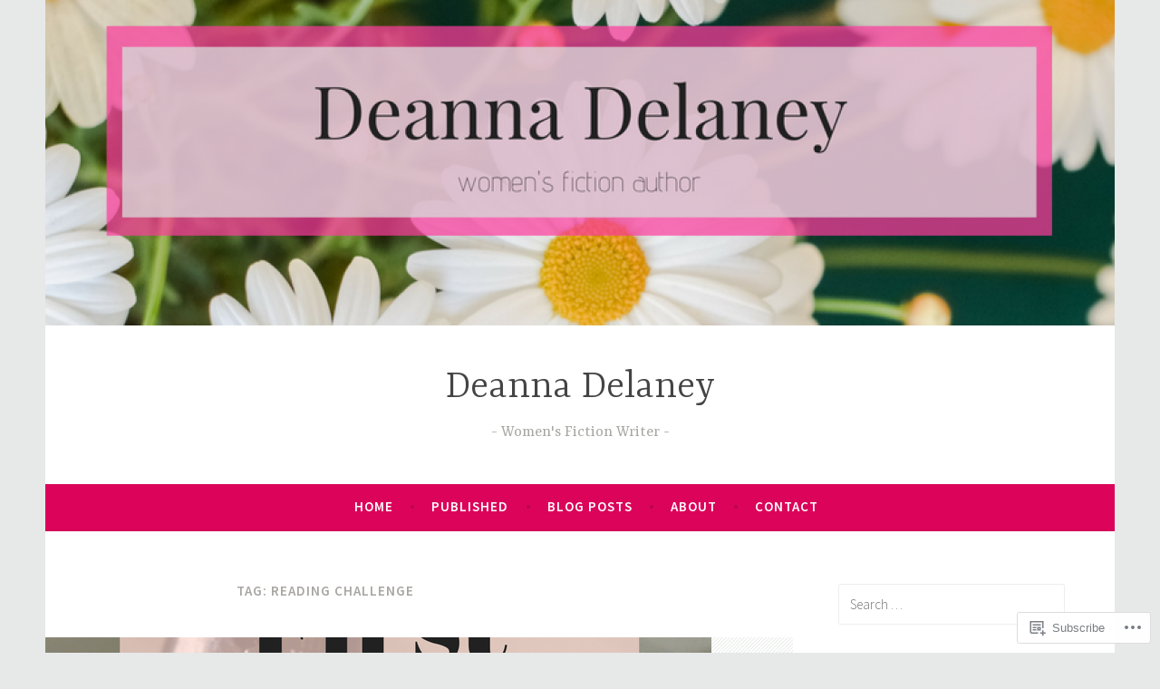

--- FILE ---
content_type: text/javascript; charset=utf-8
request_url: https://www.goodreads.com/review/custom_widget/17626384.Goodreads:%20read?cover_position=&cover_size=small&num_books=5&order=d&shelf=read&sort=date_added&widget_bg_transparent=&widget_id=17626384_read
body_size: 507
content:
  var widget_code = '  <div class=\"gr_custom_container_17626384_read\">\n    <h2 class=\"gr_custom_header_17626384_read\">\n    <a style=\"text-decoration: none;\" rel=\"nofollow\" href=\"https://www.goodreads.com/review/list/17626384-evellyn-santos?shelf=read&amp;utm_medium=api&amp;utm_source=custom_widget\">Goodreads: read<\/a>\n    <\/h2>\n  <br style=\"clear: both\"/>\n  <center>\n    <a rel=\"nofollow\" href=\"https://www.goodreads.com/\"><img alt=\"goodreads.com\" style=\"border:0\" src=\"https://s.gr-assets.com/images/widget/widget_logo.gif\" /><\/a>\n  <\/center>\n  <noscript>\n    Share <a rel=\"nofollow\" href=\"https://www.goodreads.com/\">book reviews<\/a> and ratings with Evellyn, and even join a <a rel=\"nofollow\" href=\"https://www.goodreads.com/group\">book club<\/a> on Goodreads.\n  <\/noscript>\n  <\/div>\n'
  var widget_div = document.getElementById('gr_custom_widget_17626384_read')
  if (widget_div) {
    widget_div.innerHTML = widget_code
  }
  else {
    document.write(widget_code)
  }
